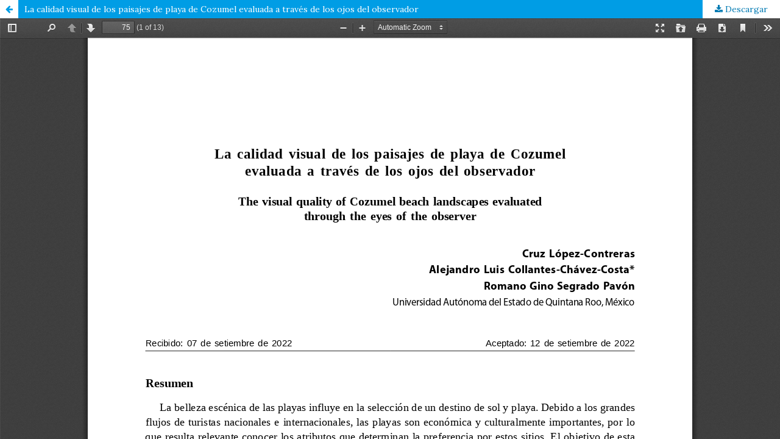

--- FILE ---
content_type: text/html; charset=utf-8
request_url: http://ojs.revistaturismoypatrimonio.com/index.php/typ/article/view/298/266
body_size: 1536
content:
<!DOCTYPE html>
<html lang="es-ES" xml:lang="es-ES">
<head>
	<meta http-equiv="Content-Type" content="text/html; charset=utf-8" />
	<meta name="viewport" content="width=device-width, initial-scale=1.0">
	<title>Vista de La calidad visual de los paisajes de playa de Cozumel evaluada  a través de los ojos del observador</title>

	
<meta name="generator" content="Open Journal Systems 3.1.1.4">
	<link rel="stylesheet" href="http://ojs.revistaturismoypatrimonio.com/index.php/typ/$$$call$$$/page/page/css?name=stylesheet" type="text/css" /><link rel="stylesheet" href="//fonts.googleapis.com/css?family=Lora:400,400i,700,700i" type="text/css" /><link rel="stylesheet" href="https://cdnjs.cloudflare.com/ajax/libs/font-awesome/4.7.0/css/font-awesome.css" type="text/css" /><link rel="stylesheet" href="http://ojs.revistaturismoypatrimonio.com/plugins/generic/orcidProfile/css/orcidProfile.css" type="text/css" />
	<script src="//ajax.googleapis.com/ajax/libs/jquery/1.11.0/jquery.min.js" type="text/javascript"></script><script src="//ajax.googleapis.com/ajax/libs/jqueryui/1.11.0/jquery-ui.min.js" type="text/javascript"></script><script src="http://ojs.revistaturismoypatrimonio.com/lib/pkp/js/lib/jquery/plugins/jquery.tag-it.js" type="text/javascript"></script><script src="http://ojs.revistaturismoypatrimonio.com/plugins/themes/default/js/lib/popper/popper.js" type="text/javascript"></script><script src="http://ojs.revistaturismoypatrimonio.com/plugins/themes/default/js/lib/bootstrap/util.js" type="text/javascript"></script><script src="http://ojs.revistaturismoypatrimonio.com/plugins/themes/default/js/lib/bootstrap/dropdown.js" type="text/javascript"></script><script src="http://ojs.revistaturismoypatrimonio.com/plugins/themes/default/js/main.js" type="text/javascript"></script><script type="text/javascript">
(function(i,s,o,g,r,a,m){i['GoogleAnalyticsObject']=r;i[r]=i[r]||function(){
(i[r].q=i[r].q||[]).push(arguments)},i[r].l=1*new Date();a=s.createElement(o),
m=s.getElementsByTagName(o)[0];a.async=1;a.src=g;m.parentNode.insertBefore(a,m)
})(window,document,'script','https://www.google-analytics.com/analytics.js','ga');

ga('create', 'G-NQP458BQDE', 'auto');
ga('send', 'pageview');
</script>
</head>
<body class="pkp_page_article pkp_op_view">

		<header class="header_view">

		<a href="http://ojs.revistaturismoypatrimonio.com/index.php/typ/article/view/298" class="return">
			<span class="pkp_screen_reader">
									Volver a los detalles del artículo
							</span>
		</a>

		<a href="http://ojs.revistaturismoypatrimonio.com/index.php/typ/article/view/298" class="title">
			La calidad visual de los paisajes de playa de Cozumel evaluada  a través de los ojos del observador
		</a>

		<a href="http://ojs.revistaturismoypatrimonio.com/index.php/typ/article/download/298/266/" class="download" download>
			<span class="label">
				Descargar
			</span>
			<span class="pkp_screen_reader">
				Descargar PDF
			</span>
		</a>

	</header>

	<script type="text/javascript" src="http://ojs.revistaturismoypatrimonio.com/plugins/generic/pdfJsViewer/pdf.js/build/pdf.js"></script>
	<script type="text/javascript">
		
			$(document).ready(function() {
				PDFJS.workerSrc='http://ojs.revistaturismoypatrimonio.com/plugins/generic/pdfJsViewer/pdf.js/build/pdf.worker.js';
				PDFJS.getDocument('http://ojs.revistaturismoypatrimonio.com/index.php/typ/article/download/298/266/').then(function(pdf) {
					// Using promise to fetch the page
					pdf.getPage(1).then(function(page) {
						var pdfCanvasContainer = $('#pdfCanvasContainer');
						var canvas = document.getElementById('pdfCanvas');
						canvas.height = pdfCanvasContainer.height();
						canvas.width = pdfCanvasContainer.width()-2; // 1px border each side
						var viewport = page.getViewport(canvas.width / page.getViewport(1.0).width);
						var context = canvas.getContext('2d');
						var renderContext = {
							canvasContext: context,
							viewport: viewport
						};
						page.render(renderContext);
					});
				});
			});
		
	</script>
	<script type="text/javascript" src="http://ojs.revistaturismoypatrimonio.com/plugins/generic/pdfJsViewer/pdf.js/web/viewer.js"></script>

	<div id="pdfCanvasContainer" class="galley_view">
		<iframe src="http://ojs.revistaturismoypatrimonio.com/plugins/generic/pdfJsViewer/pdf.js/web/viewer.html?file=http%3A%2F%2Fojs.revistaturismoypatrimonio.com%2Findex.php%2Ftyp%2Farticle%2Fdownload%2F298%2F266%2F" width="100%" height="100%" style="min-height: 500px;" allowfullscreen webkitallowfullscreen></iframe>
	</div>
	
</body>
</html>